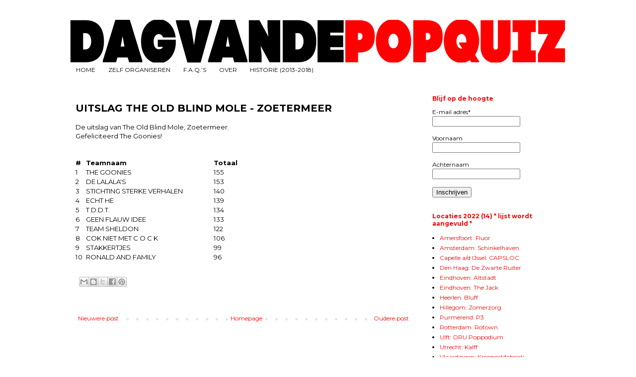

--- FILE ---
content_type: text/html; charset=UTF-8
request_url: https://dagvandepopquiz.blogspot.com/2014/12/uitslag-old-blind-mole-zoetermeer.html
body_size: 16274
content:
<!DOCTYPE html>
<html class='v2' dir='ltr' xmlns='http://www.w3.org/1999/xhtml' xmlns:b='http://www.google.com/2005/gml/b' xmlns:data='http://www.google.com/2005/gml/data' xmlns:expr='http://www.google.com/2005/gml/expr'>
<head>
<link href='https://www.blogger.com/static/v1/widgets/335934321-css_bundle_v2.css' rel='stylesheet' type='text/css'/>
<meta content='width=1100' name='viewport'/>
<meta content='text/html; charset=UTF-8' http-equiv='Content-Type'/>
<meta content='blogger' name='generator'/>
<link href='https://dagvandepopquiz.blogspot.com/favicon.ico' rel='icon' type='image/x-icon'/>
<link href='http://dagvandepopquiz.blogspot.com/2014/12/uitslag-old-blind-mole-zoetermeer.html' rel='canonical'/>
<link rel="alternate" type="application/atom+xml" title="Dag van de Popquiz - Atom" href="https://dagvandepopquiz.blogspot.com/feeds/posts/default" />
<link rel="alternate" type="application/rss+xml" title="Dag van de Popquiz - RSS" href="https://dagvandepopquiz.blogspot.com/feeds/posts/default?alt=rss" />
<link rel="service.post" type="application/atom+xml" title="Dag van de Popquiz - Atom" href="https://www.blogger.com/feeds/2096151805735377318/posts/default" />

<link rel="alternate" type="application/atom+xml" title="Dag van de Popquiz - Atom" href="https://dagvandepopquiz.blogspot.com/feeds/4399580540594148106/comments/default" />
<!--Can't find substitution for tag [blog.ieCssRetrofitLinks]-->
<meta content='http://dagvandepopquiz.blogspot.com/2014/12/uitslag-old-blind-mole-zoetermeer.html' property='og:url'/>
<meta content='UITSLAG THE OLD BLIND MOLE - ZOETERMEER' property='og:title'/>
<meta content='De uitslag van The Old Blind Mole, Zoetermeer.  Gefeliciteerd The Goonies!              #    Teamnaam    Totaal       1    THE GOONIES    15...' property='og:description'/>
<title>Dag van de Popquiz: UITSLAG THE OLD BLIND MOLE - ZOETERMEER</title>
<style type='text/css'>@font-face{font-family:'Montserrat';font-style:normal;font-weight:400;font-display:swap;src:url(//fonts.gstatic.com/s/montserrat/v31/JTUSjIg1_i6t8kCHKm459WRhyyTh89ZNpQ.woff2)format('woff2');unicode-range:U+0460-052F,U+1C80-1C8A,U+20B4,U+2DE0-2DFF,U+A640-A69F,U+FE2E-FE2F;}@font-face{font-family:'Montserrat';font-style:normal;font-weight:400;font-display:swap;src:url(//fonts.gstatic.com/s/montserrat/v31/JTUSjIg1_i6t8kCHKm459W1hyyTh89ZNpQ.woff2)format('woff2');unicode-range:U+0301,U+0400-045F,U+0490-0491,U+04B0-04B1,U+2116;}@font-face{font-family:'Montserrat';font-style:normal;font-weight:400;font-display:swap;src:url(//fonts.gstatic.com/s/montserrat/v31/JTUSjIg1_i6t8kCHKm459WZhyyTh89ZNpQ.woff2)format('woff2');unicode-range:U+0102-0103,U+0110-0111,U+0128-0129,U+0168-0169,U+01A0-01A1,U+01AF-01B0,U+0300-0301,U+0303-0304,U+0308-0309,U+0323,U+0329,U+1EA0-1EF9,U+20AB;}@font-face{font-family:'Montserrat';font-style:normal;font-weight:400;font-display:swap;src:url(//fonts.gstatic.com/s/montserrat/v31/JTUSjIg1_i6t8kCHKm459WdhyyTh89ZNpQ.woff2)format('woff2');unicode-range:U+0100-02BA,U+02BD-02C5,U+02C7-02CC,U+02CE-02D7,U+02DD-02FF,U+0304,U+0308,U+0329,U+1D00-1DBF,U+1E00-1E9F,U+1EF2-1EFF,U+2020,U+20A0-20AB,U+20AD-20C0,U+2113,U+2C60-2C7F,U+A720-A7FF;}@font-face{font-family:'Montserrat';font-style:normal;font-weight:400;font-display:swap;src:url(//fonts.gstatic.com/s/montserrat/v31/JTUSjIg1_i6t8kCHKm459WlhyyTh89Y.woff2)format('woff2');unicode-range:U+0000-00FF,U+0131,U+0152-0153,U+02BB-02BC,U+02C6,U+02DA,U+02DC,U+0304,U+0308,U+0329,U+2000-206F,U+20AC,U+2122,U+2191,U+2193,U+2212,U+2215,U+FEFF,U+FFFD;}@font-face{font-family:'Montserrat';font-style:normal;font-weight:700;font-display:swap;src:url(//fonts.gstatic.com/s/montserrat/v31/JTUSjIg1_i6t8kCHKm459WRhyyTh89ZNpQ.woff2)format('woff2');unicode-range:U+0460-052F,U+1C80-1C8A,U+20B4,U+2DE0-2DFF,U+A640-A69F,U+FE2E-FE2F;}@font-face{font-family:'Montserrat';font-style:normal;font-weight:700;font-display:swap;src:url(//fonts.gstatic.com/s/montserrat/v31/JTUSjIg1_i6t8kCHKm459W1hyyTh89ZNpQ.woff2)format('woff2');unicode-range:U+0301,U+0400-045F,U+0490-0491,U+04B0-04B1,U+2116;}@font-face{font-family:'Montserrat';font-style:normal;font-weight:700;font-display:swap;src:url(//fonts.gstatic.com/s/montserrat/v31/JTUSjIg1_i6t8kCHKm459WZhyyTh89ZNpQ.woff2)format('woff2');unicode-range:U+0102-0103,U+0110-0111,U+0128-0129,U+0168-0169,U+01A0-01A1,U+01AF-01B0,U+0300-0301,U+0303-0304,U+0308-0309,U+0323,U+0329,U+1EA0-1EF9,U+20AB;}@font-face{font-family:'Montserrat';font-style:normal;font-weight:700;font-display:swap;src:url(//fonts.gstatic.com/s/montserrat/v31/JTUSjIg1_i6t8kCHKm459WdhyyTh89ZNpQ.woff2)format('woff2');unicode-range:U+0100-02BA,U+02BD-02C5,U+02C7-02CC,U+02CE-02D7,U+02DD-02FF,U+0304,U+0308,U+0329,U+1D00-1DBF,U+1E00-1E9F,U+1EF2-1EFF,U+2020,U+20A0-20AB,U+20AD-20C0,U+2113,U+2C60-2C7F,U+A720-A7FF;}@font-face{font-family:'Montserrat';font-style:normal;font-weight:700;font-display:swap;src:url(//fonts.gstatic.com/s/montserrat/v31/JTUSjIg1_i6t8kCHKm459WlhyyTh89Y.woff2)format('woff2');unicode-range:U+0000-00FF,U+0131,U+0152-0153,U+02BB-02BC,U+02C6,U+02DA,U+02DC,U+0304,U+0308,U+0329,U+2000-206F,U+20AC,U+2122,U+2191,U+2193,U+2212,U+2215,U+FEFF,U+FFFD;}</style>
<style id='page-skin-1' type='text/css'><!--
.contact-form-widget {
margin-left:auto;
margin-right:auto;
width: 600px;
max-width: 100%;
padding: 0px;
color: #000;
}
.fm_name, .fm_email {
float:left;
padding:5px;
width:48%
}
.fm_message {
padding:5px;
}
.contact-form-name, .contact-form-email {
width: 100%;
max-width: 100%;
margin-bottom: 10px;
height:40px;
padding:10px;
font-size:16px;
}
.contact-form-email-message {
width:100%;
max-width: 100%;
height:100px;
margin-bottom:10px;
padding:10px;
font-size:16px;
}
.contact-form-button-submit {
border-color: #C1C1C1;
background: #E3E3E3;
color: #585858;
width: 20%;
max-width: 20%;
margin-bottom: 10px;
height:30px;
font-size:16px;
}
.contact-form-button-submit:hover{
background: #ffffff;
color: #000000;
border: 1px solid #FAFAFA;
}/*
-----------------------------------------------
Blogger Template Style
Name:     Simple
Designer: Josh Peterson
URL:      www.noaesthetic.com
----------------------------------------------- */
/* Variable definitions
====================
<Variable name="keycolor" description="Main Color" type="color" default="#66bbdd"/>
<Group description="Page Text" selector="body">
<Variable name="body.font" description="Font" type="font"
default="normal normal 12px Arial, Tahoma, Helvetica, FreeSans, sans-serif"/>
<Variable name="body.text.color" description="Text Color" type="color" default="#222222"/>
</Group>
<Group description="Backgrounds" selector=".body-fauxcolumns-outer">
<Variable name="body.background.color" description="Outer Background" type="color" default="#66bbdd"/>
<Variable name="content.background.color" description="Main Background" type="color" default="#ffffff"/>
<Variable name="header.background.color" description="Header Background" type="color" default="transparent"/>
</Group>
<Group description="Links" selector=".main-outer">
<Variable name="link.color" description="Link Color" type="color" default="#2288bb"/>
<Variable name="link.visited.color" description="Visited Color" type="color" default="#888888"/>
<Variable name="link.hover.color" description="Hover Color" type="color" default="#33aaff"/>
</Group>
<Group description="Blog Title" selector=".header h1">
<Variable name="header.font" description="Font" type="font"
default="normal normal 60px Arial, Tahoma, Helvetica, FreeSans, sans-serif"/>
<Variable name="header.text.color" description="Title Color" type="color" default="#3399bb" />
</Group>
<Group description="Blog Description" selector=".header .description">
<Variable name="description.text.color" description="Description Color" type="color"
default="#777777" />
</Group>
<Group description="Tabs Text" selector=".tabs-inner .widget li a">
<Variable name="tabs.font" description="Font" type="font"
default="normal normal 14px Arial, Tahoma, Helvetica, FreeSans, sans-serif"/>
<Variable name="tabs.text.color" description="Text Color" type="color" default="#999999"/>
<Variable name="tabs.selected.text.color" description="Selected Color" type="color" default="#000000"/>
</Group>
<Group description="Tabs Background" selector=".tabs-outer .PageList">
<Variable name="tabs.background.color" description="Background Color" type="color" default="#f5f5f5"/>
<Variable name="tabs.selected.background.color" description="Selected Color" type="color" default="#eeeeee"/>
</Group>
<Group description="Post Title" selector="h3.post-title, .comments h4">
<Variable name="post.title.font" description="Font" type="font"
default="normal normal 22px Arial, Tahoma, Helvetica, FreeSans, sans-serif"/>
</Group>
<Group description="Date Header" selector=".date-header">
<Variable name="date.header.color" description="Text Color" type="color"
default="#000000"/>
<Variable name="date.header.background.color" description="Background Color" type="color"
default="transparent"/>
<Variable name="date.header.font" description="Text Font" type="font"
default="normal bold 11px Arial, Tahoma, Helvetica, FreeSans, sans-serif"/>
<Variable name="date.header.padding" description="Date Header Padding" type="string" default="inherit"/>
<Variable name="date.header.letterspacing" description="Date Header Letter Spacing" type="string" default="inherit"/>
<Variable name="date.header.margin" description="Date Header Margin" type="string" default="inherit"/>
</Group>
<Group description="Post Footer" selector=".post-footer">
<Variable name="post.footer.text.color" description="Text Color" type="color" default="#666666"/>
<Variable name="post.footer.background.color" description="Background Color" type="color"
default="#f9f9f9"/>
<Variable name="post.footer.border.color" description="Shadow Color" type="color" default="#eeeeee"/>
</Group>
<Group description="Gadgets" selector="h2">
<Variable name="widget.title.font" description="Title Font" type="font"
default="normal bold 11px Arial, Tahoma, Helvetica, FreeSans, sans-serif"/>
<Variable name="widget.title.text.color" description="Title Color" type="color" default="#000000"/>
<Variable name="widget.alternate.text.color" description="Alternate Color" type="color" default="#999999"/>
</Group>
<Group description="Images" selector=".main-inner">
<Variable name="image.background.color" description="Background Color" type="color" default="#ffffff"/>
<Variable name="image.border.color" description="Border Color" type="color" default="#eeeeee"/>
<Variable name="image.text.color" description="Caption Text Color" type="color" default="#000000"/>
</Group>
<Group description="Accents" selector=".content-inner">
<Variable name="body.rule.color" description="Separator Line Color" type="color" default="#eeeeee"/>
<Variable name="tabs.border.color" description="Tabs Border Color" type="color" default="transparent"/>
</Group>
<Variable name="body.background" description="Body Background" type="background"
color="#ffffff" default="$(color) none repeat scroll top left"/>
<Variable name="body.background.override" description="Body Background Override" type="string" default=""/>
<Variable name="body.background.gradient.cap" description="Body Gradient Cap" type="url"
default="url(//www.blogblog.com/1kt/simple/gradients_light.png)"/>
<Variable name="body.background.gradient.tile" description="Body Gradient Tile" type="url"
default="url(//www.blogblog.com/1kt/simple/body_gradient_tile_light.png)"/>
<Variable name="content.background.color.selector" description="Content Background Color Selector" type="string" default=".content-inner"/>
<Variable name="content.padding" description="Content Padding" type="length" default="10px" min="0" max="100px"/>
<Variable name="content.padding.horizontal" description="Content Horizontal Padding" type="length" default="10px" min="0" max="100px"/>
<Variable name="content.shadow.spread" description="Content Shadow Spread" type="length" default="40px" min="0" max="100px"/>
<Variable name="content.shadow.spread.webkit" description="Content Shadow Spread (WebKit)" type="length" default="5px" min="0" max="100px"/>
<Variable name="content.shadow.spread.ie" description="Content Shadow Spread (IE)" type="length" default="10px" min="0" max="100px"/>
<Variable name="main.border.width" description="Main Border Width" type="length" default="0" min="0" max="10px"/>
<Variable name="header.background.gradient" description="Header Gradient" type="url" default="none"/>
<Variable name="header.shadow.offset.left" description="Header Shadow Offset Left" type="length" default="-1px" min="-50px" max="50px"/>
<Variable name="header.shadow.offset.top" description="Header Shadow Offset Top" type="length" default="-1px" min="-50px" max="50px"/>
<Variable name="header.shadow.spread" description="Header Shadow Spread" type="length" default="1px" min="0" max="100px"/>
<Variable name="header.padding" description="Header Padding" type="length" default="30px" min="0" max="100px"/>
<Variable name="header.border.size" description="Header Border Size" type="length" default="1px" min="0" max="10px"/>
<Variable name="header.bottom.border.size" description="Header Bottom Border Size" type="length" default="1px" min="0" max="10px"/>
<Variable name="header.border.horizontalsize" description="Header Horizontal Border Size" type="length" default="0" min="0" max="10px"/>
<Variable name="description.text.size" description="Description Text Size" type="string" default="140%"/>
<Variable name="tabs.margin.top" description="Tabs Margin Top" type="length" default="0" min="0" max="100px"/>
<Variable name="tabs.margin.side" description="Tabs Side Margin" type="length" default="30px" min="0" max="100px"/>
<Variable name="tabs.background.gradient" description="Tabs Background Gradient" type="url"
default="url(//www.blogblog.com/1kt/simple/gradients_light.png)"/>
<Variable name="tabs.border.width" description="Tabs Border Width" type="length" default="1px" min="0" max="10px"/>
<Variable name="tabs.bevel.border.width" description="Tabs Bevel Border Width" type="length" default="1px" min="0" max="10px"/>
<Variable name="post.margin.bottom" description="Post Bottom Margin" type="length" default="25px" min="0" max="100px"/>
<Variable name="image.border.small.size" description="Image Border Small Size" type="length" default="2px" min="0" max="10px"/>
<Variable name="image.border.large.size" description="Image Border Large Size" type="length" default="5px" min="0" max="10px"/>
<Variable name="page.width.selector" description="Page Width Selector" type="string" default=".region-inner"/>
<Variable name="page.width" description="Page Width" type="string" default="auto"/>
<Variable name="main.section.margin" description="Main Section Margin" type="length" default="15px" min="0" max="100px"/>
<Variable name="main.padding" description="Main Padding" type="length" default="15px" min="0" max="100px"/>
<Variable name="main.padding.top" description="Main Padding Top" type="length" default="30px" min="0" max="100px"/>
<Variable name="main.padding.bottom" description="Main Padding Bottom" type="length" default="30px" min="0" max="100px"/>
<Variable name="paging.background"
color="#ffffff"
description="Background of blog paging area" type="background"
default="transparent none no-repeat scroll top center"/>
<Variable name="footer.bevel" description="Bevel border length of footer" type="length" default="0" min="0" max="10px"/>
<Variable name="mobile.background.overlay" description="Mobile Background Overlay" type="string"
default="transparent none repeat scroll top left"/>
<Variable name="mobile.background.size" description="Mobile Background Size" type="string" default="auto"/>
<Variable name="mobile.button.color" description="Mobile Button Color" type="color" default="#ffffff" />
<Variable name="startSide" description="Side where text starts in blog language" type="automatic" default="left"/>
<Variable name="endSide" description="Side where text ends in blog language" type="automatic" default="right"/>
*/
/* Content
----------------------------------------------- */
body {
font: normal normal 12px Montserrat;
color: #000000;
background: #ffffff none repeat scroll top left;
padding: 0 0 0 0;
}
html body .region-inner {
min-width: 0;
max-width: 100%;
width: auto;
}
h2 {
font-size: 22px;
}
a:link {
text-decoration:none;
color: #ff0000;
}
a:visited {
text-decoration:none;
color: #ff0000;
}
a:hover {
text-decoration:underline;
color: #ff0000;
}
.body-fauxcolumn-outer .fauxcolumn-inner {
background: transparent none repeat scroll top left;
_background-image: none;
}
.body-fauxcolumn-outer .cap-top {
position: absolute;
z-index: 1;
height: 400px;
width: 100%;
background: #ffffff none repeat scroll top left;
}
.body-fauxcolumn-outer .cap-top .cap-left {
width: 100%;
background: transparent none repeat-x scroll top left;
_background-image: none;
}
.content-outer {
-moz-box-shadow: 0 0 0 rgba(0, 0, 0, .15);
-webkit-box-shadow: 0 0 0 rgba(0, 0, 0, .15);
-goog-ms-box-shadow: 0 0 0 #333333;
box-shadow: 0 0 0 rgba(0, 0, 0, .15);
margin-bottom: 1px;
}
.content-inner {
padding: 10px 40px;
}
.content-inner {
background-color: #ffffff;
}
/* Header
----------------------------------------------- */
.header-outer {
background: transparent none repeat-x scroll 0 -400px;
_background-image: none;
}
.Header h1 {
font: normal normal 40px 'Trebuchet MS',Trebuchet,Verdana,sans-serif;
color: #000000;
text-shadow: 0 0 0 rgba(0, 0, 0, .2);
}
.Header h1 a {
color: #000000;
}
.Header .description {
font-size: 18px;
color: #000000;
}
.header-inner .Header .titlewrapper {
padding: 22px 0;
}
.header-inner .Header .descriptionwrapper {
padding: 0 0;
}
/* Tabs
----------------------------------------------- */
.tabs-inner .section:first-child {
border-top: 0 solid transparent;
}
.tabs-inner .section:first-child ul {
margin-top: -1px;
border-top: 1px solid transparent;
border-left: 1px solid transparent;
border-right: 1px solid transparent;
}
.tabs-inner .widget ul {
background: transparent none repeat-x scroll 0 -800px;
_background-image: none;
border-bottom: 1px solid transparent;
margin-top: 0;
margin-left: -30px;
margin-right: -30px;
}
.tabs-inner .widget li a {
display: inline-block;
padding: .6em 1em;
font: normal normal 12px Montserrat;
color: #000000;
border-left: 1px solid #ffffff;
border-right: 1px solid transparent;
}
.tabs-inner .widget li:first-child a {
border-left: none;
}
.tabs-inner .widget li.selected a, .tabs-inner .widget li a:hover {
color: #ff0000;
background-color: transparent;
text-decoration: none;
}
/* Columns
----------------------------------------------- */
.main-outer {
border-top: 0 solid transparent;
}
.fauxcolumn-left-outer .fauxcolumn-inner {
border-right: 1px solid transparent;
}
.fauxcolumn-right-outer .fauxcolumn-inner {
border-left: 1px solid transparent;
}
/* Headings
----------------------------------------------- */
div.widget > h2,
div.widget h2.title {
margin: 0 0 1em 0;
font: normal bold 12px Montserrat;
color: #ff0000;
}
/* Widgets
----------------------------------------------- */
.widget .zippy {
color: transparent;
text-shadow: 2px 2px 1px rgba(0, 0, 0, .1);
}
.widget .popular-posts ul {
list-style: none;
}
/* Posts
----------------------------------------------- */
h2.date-header {
font: normal bold 11px Arial, Tahoma, Helvetica, FreeSans, sans-serif;
}
.date-header span {
background-color: #bbbbbb;
color: #ffffff;
padding: 0.4em;
letter-spacing: 3px;
margin: inherit;
}
.main-inner {
padding-top: 35px;
padding-bottom: 65px;
}
.main-inner .column-center-inner {
padding: 0 0;
}
.main-inner .column-center-inner .section {
margin: 0 1em;
}
.post {
margin: 0 0 45px 0;
}
h3.post-title, .comments h4 {
font: normal bold 20px Montserrat;
margin: .75em 0 0;
}
.post-body {
font-size: 110%;
line-height: 1.4;
position: relative;
}
.post-body img, .post-body .tr-caption-container, .Profile img, .Image img,
.BlogList .item-thumbnail img {
padding: 2px;
background: transparent;
border: 1px solid transparent;
-moz-box-shadow: 1px 1px 5px rgba(0, 0, 0, .1);
-webkit-box-shadow: 1px 1px 5px rgba(0, 0, 0, .1);
box-shadow: 1px 1px 5px rgba(0, 0, 0, .1);
}
.post-body img, .post-body .tr-caption-container {
padding: 5px;
}
.post-body .tr-caption-container {
color: #000000;
}
.post-body .tr-caption-container img {
padding: 0;
background: transparent;
border: none;
-moz-box-shadow: 0 0 0 rgba(0, 0, 0, .1);
-webkit-box-shadow: 0 0 0 rgba(0, 0, 0, .1);
box-shadow: 0 0 0 rgba(0, 0, 0, .1);
}
.post-header {
margin: 0 0 1.5em;
line-height: 1.6;
font-size: 90%;
}
.post-footer {
margin: 20px -2px 0;
padding: 5px 10px;
color: transparent;
background-color: transparent;
border-bottom: 1px solid transparent;
line-height: 1.6;
font-size: 90%;
}
#comments .comment-author {
padding-top: 1.5em;
border-top: 1px solid transparent;
background-position: 0 1.5em;
}
#comments .comment-author:first-child {
padding-top: 0;
border-top: none;
}
.avatar-image-container {
margin: .2em 0 0;
}
#comments .avatar-image-container img {
border: 1px solid transparent;
}
/* Comments
----------------------------------------------- */
.comments .comments-content .icon.blog-author {
background-repeat: no-repeat;
background-image: url([data-uri]);
}
.comments .comments-content .loadmore a {
border-top: 1px solid transparent;
border-bottom: 1px solid transparent;
}
.comments .comment-thread.inline-thread {
background-color: transparent;
}
.comments .continue {
border-top: 2px solid transparent;
}
/* Accents
---------------------------------------------- */
.section-columns td.columns-cell {
border-left: 1px solid transparent;
}
.blog-pager {
background: transparent url(//www.blogblog.com/1kt/simple/paging_dot.png) repeat-x scroll top center;
}
.blog-pager-older-link, .home-link,
.blog-pager-newer-link {
background-color: #ffffff;
padding: 5px;
}
.footer-outer {
border-top: 1px dashed #bbbbbb;
}
/* Mobile
----------------------------------------------- */
body.mobile  {
background-size: auto;
}
.mobile .body-fauxcolumn-outer {
background: transparent none repeat scroll top left;
}
.mobile .body-fauxcolumn-outer .cap-top {
background-size: 100% auto;
}
.mobile .content-outer {
-webkit-box-shadow: 0 0 3px rgba(0, 0, 0, .15);
box-shadow: 0 0 3px rgba(0, 0, 0, .15);
}
body.mobile .AdSense {
margin: 0 -0;
}
.mobile .tabs-inner .widget ul {
margin-left: 0;
margin-right: 0;
}
.mobile .post {
margin: 0;
}
.mobile .main-inner .column-center-inner .section {
margin: 0;
}
.mobile .date-header span {
padding: 0.1em 10px;
margin: 0 -10px;
}
.mobile h3.post-title {
margin: 0;
}
.mobile .blog-pager {
background: transparent none no-repeat scroll top center;
}
.mobile .footer-outer {
border-top: none;
}
.mobile .main-inner, .mobile .footer-inner {
background-color: #ffffff;
}
.mobile-index-contents {
color: #000000;
}
.mobile-link-button {
background-color: #ff0000;
}
.mobile-link-button a:link, .mobile-link-button a:visited {
color: #ffffff;
}
.mobile .tabs-inner .section:first-child {
border-top: none;
}
.mobile .tabs-inner .PageList .widget-content {
background-color: transparent;
color: #ff0000;
border-top: 1px solid transparent;
border-bottom: 1px solid transparent;
}
.mobile .tabs-inner .PageList .widget-content .pagelist-arrow {
border-left: 1px solid transparent;
}

--></style>
<style id='template-skin-1' type='text/css'><!--
body {
min-width: 1080px;
}
.content-outer, .content-fauxcolumn-outer, .region-inner {
min-width: 1080px;
max-width: 1080px;
_width: 1080px;
}
.main-inner .columns {
padding-left: 0px;
padding-right: 300px;
}
.main-inner .fauxcolumn-center-outer {
left: 0px;
right: 300px;
/* IE6 does not respect left and right together */
_width: expression(this.parentNode.offsetWidth -
parseInt("0px") -
parseInt("300px") + 'px');
}
.main-inner .fauxcolumn-left-outer {
width: 0px;
}
.main-inner .fauxcolumn-right-outer {
width: 300px;
}
.main-inner .column-left-outer {
width: 0px;
right: 100%;
margin-left: -0px;
}
.main-inner .column-right-outer {
width: 300px;
margin-right: -300px;
}
#layout {
min-width: 0;
}
#layout .content-outer {
min-width: 0;
width: 800px;
}
#layout .region-inner {
min-width: 0;
width: auto;
}
--></style>
<link href='https://www.blogger.com/dyn-css/authorization.css?targetBlogID=2096151805735377318&amp;zx=249677c5-4af5-43f8-8690-dce82c9a6078' media='none' onload='if(media!=&#39;all&#39;)media=&#39;all&#39;' rel='stylesheet'/><noscript><link href='https://www.blogger.com/dyn-css/authorization.css?targetBlogID=2096151805735377318&amp;zx=249677c5-4af5-43f8-8690-dce82c9a6078' rel='stylesheet'/></noscript>
<meta name='google-adsense-platform-account' content='ca-host-pub-1556223355139109'/>
<meta name='google-adsense-platform-domain' content='blogspot.com'/>

</head>
<body class='loading'>
<div class='navbar no-items section' id='navbar' name='Navbar'>
</div>
<div class='body-fauxcolumns'>
<div class='fauxcolumn-outer body-fauxcolumn-outer'>
<div class='cap-top'>
<div class='cap-left'></div>
<div class='cap-right'></div>
</div>
<div class='fauxborder-left'>
<div class='fauxborder-right'></div>
<div class='fauxcolumn-inner'>
</div>
</div>
<div class='cap-bottom'>
<div class='cap-left'></div>
<div class='cap-right'></div>
</div>
</div>
</div>
<div class='content'>
<div class='content-fauxcolumns'>
<div class='fauxcolumn-outer content-fauxcolumn-outer'>
<div class='cap-top'>
<div class='cap-left'></div>
<div class='cap-right'></div>
</div>
<div class='fauxborder-left'>
<div class='fauxborder-right'></div>
<div class='fauxcolumn-inner'>
</div>
</div>
<div class='cap-bottom'>
<div class='cap-left'></div>
<div class='cap-right'></div>
</div>
</div>
</div>
<div class='content-outer'>
<div class='content-cap-top cap-top'>
<div class='cap-left'></div>
<div class='cap-right'></div>
</div>
<div class='fauxborder-left content-fauxborder-left'>
<div class='fauxborder-right content-fauxborder-right'></div>
<div class='content-inner'>
<header>
<div class='header-outer'>
<div class='header-cap-top cap-top'>
<div class='cap-left'></div>
<div class='cap-right'></div>
</div>
<div class='fauxborder-left header-fauxborder-left'>
<div class='fauxborder-right header-fauxborder-right'></div>
<div class='region-inner header-inner'>
<div class='header section' id='header' name='Koptekst'><div class='widget Header' data-version='1' id='Header1'>
<div id='header-inner'>
<a href='https://dagvandepopquiz.blogspot.com/' style='display: block'>
<img alt='Dag van de Popquiz' height='86px; ' id='Header1_headerimg' src='https://blogger.googleusercontent.com/img/b/R29vZ2xl/AVvXsEh0EK3-FGKwlLMUAmyJbyzMSWgD_h1roFkFkw4U5SUL_MIxtQ3uFQwopO_IpG5gFxXhoBh7qnaqhl8XIigj9KfNc-epfqKfg_8yT4k9dyzxp1ENVjdq7slgc8KXMj1cUaj_yud38nEYRf_a/s1000/Logo-DvdP.png' style='display: block' width='1000px; '/>
</a>
</div>
</div></div>
</div>
</div>
<div class='header-cap-bottom cap-bottom'>
<div class='cap-left'></div>
<div class='cap-right'></div>
</div>
</div>
</header>
<div class='tabs-outer'>
<div class='tabs-cap-top cap-top'>
<div class='cap-left'></div>
<div class='cap-right'></div>
</div>
<div class='fauxborder-left tabs-fauxborder-left'>
<div class='fauxborder-right tabs-fauxborder-right'></div>
<div class='region-inner tabs-inner'>
<div class='tabs section' id='crosscol' name='Alle kolommen'><div class='widget PageList' data-version='1' id='PageList1'>
<h2>Pagina's</h2>
<div class='widget-content'>
<ul>
<li>
<a href='https://dagvandepopquiz.blogspot.com/'>HOME</a>
</li>
<li>
<a href='https://dagvandepopquiz.blogspot.com/p/organiseren.html'>ZELF ORGANISEREN</a>
</li>
<li>
<a href='https://dagvandepopquiz.blogspot.com/p/faqs.html'>F.A.Q.&#8217;S</a>
</li>
<li>
<a href='https://dagvandepopquiz.blogspot.com/p/over.html'>OVER</a>
</li>
<li>
<a href='https://dagvandepopquiz.blogspot.com/p/historie-2013-2014.html'>HISTORIE (2013-2018)</a>
</li>
</ul>
<div class='clear'></div>
</div>
</div></div>
<div class='tabs no-items section' id='crosscol-overflow' name='Cross-Column 2'></div>
</div>
</div>
<div class='tabs-cap-bottom cap-bottom'>
<div class='cap-left'></div>
<div class='cap-right'></div>
</div>
</div>
<div class='main-outer'>
<div class='main-cap-top cap-top'>
<div class='cap-left'></div>
<div class='cap-right'></div>
</div>
<div class='fauxborder-left main-fauxborder-left'>
<div class='fauxborder-right main-fauxborder-right'></div>
<div class='region-inner main-inner'>
<div class='columns fauxcolumns'>
<div class='fauxcolumn-outer fauxcolumn-center-outer'>
<div class='cap-top'>
<div class='cap-left'></div>
<div class='cap-right'></div>
</div>
<div class='fauxborder-left'>
<div class='fauxborder-right'></div>
<div class='fauxcolumn-inner'>
</div>
</div>
<div class='cap-bottom'>
<div class='cap-left'></div>
<div class='cap-right'></div>
</div>
</div>
<div class='fauxcolumn-outer fauxcolumn-left-outer'>
<div class='cap-top'>
<div class='cap-left'></div>
<div class='cap-right'></div>
</div>
<div class='fauxborder-left'>
<div class='fauxborder-right'></div>
<div class='fauxcolumn-inner'>
</div>
</div>
<div class='cap-bottom'>
<div class='cap-left'></div>
<div class='cap-right'></div>
</div>
</div>
<div class='fauxcolumn-outer fauxcolumn-right-outer'>
<div class='cap-top'>
<div class='cap-left'></div>
<div class='cap-right'></div>
</div>
<div class='fauxborder-left'>
<div class='fauxborder-right'></div>
<div class='fauxcolumn-inner'>
</div>
</div>
<div class='cap-bottom'>
<div class='cap-left'></div>
<div class='cap-right'></div>
</div>
</div>
<!-- corrects IE6 width calculation -->
<div class='columns-inner'>
<div class='column-center-outer'>
<div class='column-center-inner'>
<div class='main section' id='main' name='Algemeen'><div class='widget Blog' data-version='1' id='Blog1'>
<div class='blog-posts hfeed'>

          <div class="date-outer">
        

          <div class="date-posts">
        
<div class='post-outer'>
<div class='post hentry' itemprop='blogPost' itemscope='itemscope' itemtype='http://schema.org/BlogPosting'>
<meta content='2096151805735377318' itemprop='blogId'/>
<meta content='4399580540594148106' itemprop='postId'/>
<a name='4399580540594148106'></a>
<h3 class='post-title entry-title' itemprop='name'>
UITSLAG THE OLD BLIND MOLE - ZOETERMEER
</h3>
<div class='post-header'>
<div class='post-header-line-1'></div>
</div>
<div class='post-body entry-content' id='post-body-4399580540594148106' itemprop='description articleBody'>
De uitslag van The Old Blind Mole, Zoetermeer.<br />
Gefeliciteerd The Goonies!<br />
<br />
<br />
<table border="0" cellpadding="0" cellspacing="0" style="width: 344px;"><colgroup><col style="mso-width-alt: 768; mso-width-source: userset; width: 16pt;" width="22"></col>
 <col style="mso-width-alt: 9159; mso-width-source: userset; width: 193pt;" width="258"></col>
 <col style="width: 48pt;" width="64"></col>
 </colgroup><tbody>
<tr height="19" style="height: 14.4pt;">
  <td class="xl65" height="19" style="height: 14.4pt; width: 16pt;" width="22"><b>#</b></td>
  <td class="xl66" style="width: 193pt;" width="258"><b>Teamnaam</b></td>
  <td class="xl66" style="width: 48pt;" width="64"><b>Totaal</b></td>
 </tr>
<tr height="19" style="height: 14.4pt;">
  <td class="xl63" height="19" style="height: 14.4pt;">1</td>
  <td class="xl64">THE GOONIES</td>
  <td class="xl64">155</td>
 </tr>
<tr height="19" style="height: 14.4pt;">
  <td class="xl63" height="19" style="height: 14.4pt;">2</td>
  <td class="xl64">DE LALALA'S</td>
  <td class="xl64">153</td>
 </tr>
<tr height="19" style="height: 14.4pt;">
  <td class="xl63" height="19" style="height: 14.4pt;">3</td>
  <td class="xl64">STICHTING STERKE VERHALEN</td>
  <td class="xl64">140</td>
 </tr>
<tr height="19" style="height: 14.4pt;">
  <td class="xl63" height="19" style="height: 14.4pt;">4</td>
  <td class="xl64">ECHT HE</td>
  <td class="xl64">139</td>
 </tr>
<tr height="19" style="height: 14.4pt;">
  <td class="xl63" height="19" style="height: 14.4pt;">5</td>
  <td class="xl64">T.D.D.T.</td>
  <td class="xl64">134</td>
 </tr>
<tr height="19" style="height: 14.4pt;">
  <td class="xl63" height="19" style="height: 14.4pt;">6</td>
  <td class="xl64">GEEN FLAUW IDEE</td>
  <td class="xl64">133</td>
 </tr>
<tr height="19" style="height: 14.4pt;">
  <td class="xl63" height="19" style="height: 14.4pt;">7</td>
  <td class="xl64">TEAM SHELDON</td>
  <td class="xl64">122</td>
 </tr>
<tr height="19" style="height: 14.4pt;">
  <td class="xl63" height="19" style="height: 14.4pt;">8</td>
  <td class="xl64">COK NIET MET C O C K</td>
  <td class="xl64">106</td>
 </tr>
<tr height="19" style="height: 14.4pt;">
  <td class="xl63" height="19" style="height: 14.4pt;">9</td>
  <td class="xl64">STAKKERTJES</td>
  <td class="xl64">99</td>
 </tr>
<tr height="19" style="height: 14.4pt;">
  <td class="xl63" height="19" style="height: 14.4pt;">10</td>
  <td class="xl64">RONALD AND FAMILY</td>
  <td class="xl64">96</td>
 </tr>
</tbody></table>
<div style='clear: both;'></div>
</div>
<div class='post-footer'>
<div class='post-footer-line post-footer-line-1'><div class='post-share-buttons goog-inline-block'>
<a class='goog-inline-block share-button sb-email' href='https://www.blogger.com/share-post.g?blogID=2096151805735377318&postID=4399580540594148106&target=email' target='_blank' title='Dit e-mailen
'><span class='share-button-link-text'>Dit e-mailen
</span></a><a class='goog-inline-block share-button sb-blog' href='https://www.blogger.com/share-post.g?blogID=2096151805735377318&postID=4399580540594148106&target=blog' onclick='window.open(this.href, "_blank", "height=270,width=475"); return false;' target='_blank' title='Dit bloggen!'><span class='share-button-link-text'>Dit bloggen!</span></a><a class='goog-inline-block share-button sb-twitter' href='https://www.blogger.com/share-post.g?blogID=2096151805735377318&postID=4399580540594148106&target=twitter' target='_blank' title='Delen via X'><span class='share-button-link-text'>Delen via X</span></a><a class='goog-inline-block share-button sb-facebook' href='https://www.blogger.com/share-post.g?blogID=2096151805735377318&postID=4399580540594148106&target=facebook' onclick='window.open(this.href, "_blank", "height=430,width=640"); return false;' target='_blank' title='Delen op Facebook'><span class='share-button-link-text'>Delen op Facebook</span></a><a class='goog-inline-block share-button sb-pinterest' href='https://www.blogger.com/share-post.g?blogID=2096151805735377318&postID=4399580540594148106&target=pinterest' target='_blank' title='Delen op Pinterest'><span class='share-button-link-text'>Delen op Pinterest</span></a>
</div>
<span class='post-icons'>
<span class='item-control blog-admin pid-2060621789'>
<a href='https://www.blogger.com/post-edit.g?blogID=2096151805735377318&postID=4399580540594148106&from=pencil' title='Post bewerken'>
<img alt='' class='icon-action' height='18' src='https://resources.blogblog.com/img/icon18_edit_allbkg.gif' width='18'/>
</a>
</span>
</span>
</div>
<div class='post-footer-line post-footer-line-2'></div>
<div class='post-footer-line post-footer-line-3'></div>
</div>
</div>
<div class='comments' id='comments'>
<a name='comments'></a>
</div>
</div>

        </div></div>
      
</div>
<div class='blog-pager' id='blog-pager'>
<span id='blog-pager-newer-link'>
<a class='blog-pager-newer-link' href='https://dagvandepopquiz.blogspot.com/2014/12/uitslag-cafe-landzicht-zoeterwoude.html' id='Blog1_blog-pager-newer-link' title='Nieuwere post'>Nieuwere post</a>
</span>
<span id='blog-pager-older-link'>
<a class='blog-pager-older-link' href='https://dagvandepopquiz.blogspot.com/2014/12/uitslag-melkweg-amsterdam.html' id='Blog1_blog-pager-older-link' title='Oudere post'>Oudere post</a>
</span>
<a class='home-link' href='https://dagvandepopquiz.blogspot.com/'>Homepage</a>
</div>
<div class='clear'></div>
<div class='post-feeds'>
</div>
</div></div>
</div>
</div>
<div class='column-left-outer'>
<div class='column-left-inner'>
<aside>
</aside>
</div>
</div>
<div class='column-right-outer'>
<div class='column-right-inner'>
<aside>
<div class='sidebar section' id='sidebar-right-1'><div class='widget HTML' data-version='1' id='HTML1'>
<h2 class='title'>Blijf op de hoogte</h2>
<div class='widget-content'>
<div id="mc_embed_signup"><label for="mce-EMAIL">E-mail adres*</label><br /><label for="mce-EMAIL"></label><form action="https://rocknrollhighschool.us13.list-manage.com/subscribe/post?u=34ce7a5a48506858626548f1e&amp;id=4eea4dcfab" class="validate" id="mc-embedded-subscribe-form" method="post" name="mc-embedded-subscribe-form" novalidate="" target="_blank"><div id="mc_embed_signup_scroll"><div class="mc-field-group">	<input class="required email" id="mce-EMAIL" name="EMAIL" type="email" value="" /><br /></div><br /><div class="mc-field-group">	<label for="mce-FNAME">Voornaam </label><br />	<input class="" id="mce-FNAME" name="FNAME" type="text" value="" /><br /></div><br /><div class="mc-field-group">	<label for="mce-LNAME">Achternaam</label><br />	<input class="" id="mce-LNAME" name="LNAME" type="text" value="" /><br /></div><br />    <div aria-hidden="true" style="left: -5000px; position: absolute;"><input name="b_34ce7a5a48506858626548f1e_4eea4dcfab" tabindex="-1" type="text" value="" /></div>    <div class="clear"><input class="button" id="mc-embedded-subscribe" name="subscribe" type="submit" value="Inschrijven" /></div></div></form></div>
</div>
<div class='clear'></div>
</div><div class='widget LinkList' data-version='1' id='LinkList9'>
<h2>Locaties 2022 (14) * lijst wordt aangevuld *</h2>
<div class='widget-content'>
<ul>
<li><a href='https://fluor033.nl/'>Amersfoort: Fluor</a></li>
<li><a href='https://www.cafeschinkelhaven.nl'>Amsterdam: Schinkelhaven</a></li>
<li><a href='https://www.capsloc.nl'>Capelle a/d IJssel: CAPSLOC</a></li>
<li><a href='https://zwarteruiter.nl/'>Den Haag: De Zwarte Ruiter</a></li>
<li><a href='https://www.altstadt.nl'>Eindhoven: Altstadt</a></li>
<li><a href='https://www.cafethejack.nl'>Eindhoven: The Jack</a></li>
<li><a href='https://www.facebook.com/CafeBluff/'>Heerlen: Bluff</a></li>
<li><a href='https://www.zomerzorg.nl'>Hillegom: Zomerzorg</a></li>
<li><a href='https://www.p3purmerend.nl/'>Purmerend: P3</a></li>
<li><a href='https://www.rotown.nl'>Rotterdam: Rotown</a></li>
<li><a href='https://www.dru-industriepark.nl/'>Ulft: DRU Poppodium</a></li>
<li><a href='https://www.cafekalff.nl'>Utrecht: Kalff</a></li>
<li><a href='https://www.kroepoekfabriek.nl'>Vlaardingen: Kroepoekfabriek</a></li>
<li><a href='https://thejollycat.nl/'>Winsum: The Jolly Cat</a></li>
</ul>
<div class='clear'></div>
</div>
</div><div class='widget LinkList' data-version='1' id='LinkList8'>
<h2>Locaties 2019 (49)</h2>
<div class='widget-content'>
<ul>
<li><a href='https://www.eetcafedewitte.nl/bar-de-promenade'>'s-Gravenzande: De Promenade</a></li>
<li><a href='http://www.gunnerys.nl/'>Alkmaar: Gunnery's</a></li>
<li><a href='https://fluor033.nl'>Amersfoort: FLUOR</a></li>
<li><a href='http://www.cafeschinkelhaven.nl'>Amsterdam: Schinkelhaven</a></li>
<li><a href='https://www.cafedeverfrissing.nl'>Baarn: De Verfrissing</a></li>
<li><a href='http://cafebarhetzwaantje.com/'>Beilen: Het Zwaantje</a></li>
<li><a href='http://www.podium10.nl'>Bladel: Podium10</a></li>
<li><a href='http://grandcafedehoek-boskoop.nl'>Boskoop: De Hoek</a></li>
<li><a href='http://www.cafedebruinepij.nl'>Breda: De Bruine Pij</a></li>
<li><a href='http://www.capsloc.nl'>Capelle a/d IJssel: CAPSLOC</a></li>
<li><a href='https://www.facebook.com/dockcuracao/'>Curaçao: Dock bar & Kitchen</a></li>
<li><a href='http://www.eetcafedeburgemeester.nl'>Delden: De Burgemeester</a></li>
<li><a href='https://www.thornbridge.nl/'>Den Bosch: Thornbridge</a></li>
<li><a href='www.gmdh.nl/zwarte-ruiter'>Den Haag: Zwarte Ruiter</a></li>
<li><a href='http://www.blenddoetinchem.nl'>Doetinchem: Blend</a></li>
<li><a href='http://www.atthemovies.nl'>Eindhoven: At The Movies</a></li>
<li><a href='https://www.thebakeshop.nl'>Emmen: The Bake Shop</a></li>
<li><a href='https://www.makellysmuziekcafe.eu'>Frieschepalen: Ma Kelly's</a></li>
<li><a href='https://tbeest.nl/'>Goes: 't Beest</a></li>
<li><a href='www.so-what.nl'>Gouda: So What!</a></li>
<li><a href='http://www.deflapcan.nl'>Haarlem: Flapcan</a></li>
<li><a href='https://www.facebook.com/CafeBluff/'>Heerlen: Bluff</a></li>
<li><a href='https://www.zomerzorg.nl'>Hillegom: Zomerzorg</a></li>
<li><a href='http://www.huisverloren.nl/'>Hoorn: Het Huis Verloren</a></li>
<li><a href='http://www.depolderpub.nl/'>Lage Zwaluwe: De Polderpub</a></li>
<li><a href='http://www.cafetunneke.nl/'>Melderslo: 't Tunneke</a></li>
<li><a href='https://www.no100etenendrinken.nl'>Nigtevegt: No. 100</a></li>
<li><a href='https://www.cafedemug.nl/'>Nijmegen: De Mug</a></li>
<li><a href='http://www.cafedepub.nl'>Oosterhout: De Pub</a></li>
<li><a href='https://www.p3purmerend.nl'>Purmerend: P3</a></li>
<li><a href='http://www.baroeg.nl'>Rotterdam: Baroeg</a></li>
<li><a href='http://www.rotown.nl'>Rotterdam: Rotown (UITVERKOCHT)</a></li>
<li><a href='https://biertapperij.nl/?page_id=2'>Schiedam: Het Weeshuis</a></li>
<li><a href='https://www.desevewaeg.nl/'>Sevenum: De Sevewaeg</a></li>
<li><a href='https://www.poppodium-volt.nl/'>Sittard: Volt</a></li>
<li><a href='http://www.peterenleni.nl/'>Steendam: Peter & Leni</a></li>
<li><a href='http://www.deboekanier.com'>Steenwijk: De Boekanier</a></li>
<li><a href='https://www.cafedriewegen.nl'>Terneuzen: Driewegen</a></li>
<li><a href='https://www.drucultuurfabriek.nl'>Ulft: DRU Cultuurfabriek</a></li>
<li><a href='http://www.vereinshoes.nl/'>Vaals: Vereinshoes</a></li>
<li><a href='http://www.kroepoekfabriek.nl'>Vlaardingen: Kroepoekfabriek</a></li>
<li><a href='https://www.pxvolendam.nl'>Volendam: PX</a></li>
<li><a href='https://www.vreemdestreken.nl/'>Wageningen: Vreemde Streken</a></li>
<li><a href='http://www.meneersmitwijchen.nl'>Wijchen: Meneer Smit</a></li>
<li><a href='https://www.timboektoe.org/'>Wijk aan Zee: Timboektoe</a></li>
<li><a href='https://www.facebook.com/cafethejollycat/'>Winsum: The Jolly Cat</a></li>
<li><a href='https://www.boogiewoogie.nl'>Winterswijk: Boogie Woogie</a></li>
<li><a href='http://www.itdielshus.nl'>Wommels: It Dielshûs</a></li>
<li><a href='https://www.facebook.com/t-Wapen-Van-Wormer-195840193781902/'>Wormer: Wapen van Wormer</a></li>
</ul>
<div class='clear'></div>
</div>
</div><div class='widget Image' data-version='1' id='Image1'>
<h2>Historie (2013 - 2018)</h2>
<div class='widget-content'>
<a href='https://dagvandepopquiz.blogspot.com/p/organiseren.html'>
<img alt='Historie (2013 - 2018)' height='240' id='Image1_img' src='https://blogger.googleusercontent.com/img/b/R29vZ2xl/AVvXsEhsaKwqRl6IcZtj0VguCIAw3t9y6ffDf3ZLWr9ctKcdwZXnOZLewNmZlMs5OPah2eyYxE2opR3vuSMdnAXHli3V_uZGoDjNnbCdjpd21Z-QCUzz4IHHAC6X1kr9HS0Yi3Nt_lcJ7_qYAL2Z/s240/DVDP13-18+Kaart+Nederland.jpg' width='184'/>
</a>
<br/>
</div>
<div class='clear'></div>
</div><div class='widget LinkList' data-version='1' id='LinkList7'>
<h2>Locaties 2018 (66)</h2>
<div class='widget-content'>
<ul>
<li><a href='https://www.eetcafedewitte.nl/bar-de-promenade'>'s-Gravenzande: Bar de Promenade</a></li>
<li><a href='http://www.gunnerys.nl/'>Alkmaar: Gunnery's</a></li>
<li><a href='http://cafeop2.nl/'>Almere: Café op 2 (UITVERKOCHT)</a></li>
<li><a href='http://www.fluor033.nl'>Amersfoort: FLUOR (UITVERKOCHT)</a></li>
<li><a href='http://www.cafeschinkelhaven.nl/'>Amsterdam: Schinkelhaven</a></li>
<li><a href='http://www.degekroondeleeuw.nl/'>Arum: Herberg de Gekroonde Leeuw</a></li>
<li><a href='http://www.cafedeverfrissing.nl/'>Baarn: De Verfrissing</a></li>
<li><a href='http://cafebarhetzwaantje.com'>Beilen: Het Zwaantje</a></li>
<li><a href='http://www.podium10.nl'>Bladel: Podium 10</a></li>
<li><a href='http://www.grandcafedehoek-boskoop.nl'>Boskoop: De Hoek (UITVERKOCHT)</a></li>
<li><a href='http://www.cafedebruinepij.nl'>Breda: De Bruine Pij</a></li>
<li><a href='http://www.capsloc.nl'>Capelle a/d IJssel: CAPSLOC</a></li>
<li><a href='https://www.facebook.com/dockcuracao/'>Curaçao: Dock Bar & Kitchen</a></li>
<li><a href='https://www.eetcafedeburgemeester.nl/'>Delden: De Burgemeester</a></li>
<li><a href='https://www.thornbridge.nl/'>Den Bosch: Thornbridge</a></li>
<li><a href='http://www.gmdh.nl/zwarteruiter'>Den Haag: De Zwarte Ruiter (UITVERKOCHT)</a></li>
<li><a href='https://www.facebook.com/events/1790274121093867/'>Deurningen: Pelle's Eten en Drinken</a></li>
<li><a href='http://debisschopdeventer.nl/'>Deventer: De Bisschop</a></li>
<li><a href='http://www.blenddoetinchem.nl'>Doetinchem: Blend (bijna vol!)</a></li>
<li><a href='http://www.atthemovies.nl/'>Eindhoven: At The Movies</a></li>
<li><a href='http://www.thebakeshop.nl'>Emmen: The Bake Shop (UITVERKOCHT)</a></li>
<li><a href='http://www.cornelisepe.nl'>Epe: Cornelis (UITVERKOCHT)</a></li>
<li><a href='https://www.makellysmuziekcafe.eu/'>Frieschepalen: Ma Kelly's</a></li>
<li><a href='http://www.so-what.nl'>Gouda: So What</a></li>
<li><a href='https://www.cafedetoeter.nl/'>Groningen: De Toeter</a></li>
<li><a href='https://www.deflapcan.nl/'>Haarlem: Flapcan (bijna vol!)</a></li>
<li><a href='http://www.egelantier.com'>Hazerswoude-Dorp: De Egelantier</a></li>
<li><a href='https://www.facebook.com/CafeBluff/'>Heerlen: Bluff</a></li>
<li><a href='https://www.roadhousehengelo.nl/'>Hengelo: Road House</a></li>
<li><a href='http://www.zomerzorg.nl'>Hillegom: Zomerzorg</a></li>
<li><a href='http://www.duycker.nl'>Hoofddorp: Duycker</a></li>
<li><a href='http://www.huisverloren.nl'>Hoorn: Huis Verloren (nog maar 1 plekje vrij!)</a></li>
<li><a href='https://www.amadore.nl/restaurant/grand-cafe-blur/'>Koudekerke: Blur</a></li>
<li><a href='https://decommerce.nl/de-commerce/'>Kruisland: De Commerce</a></li>
<li><a href='http://www.depolderpub.nl/'>Lage Zwaluwe: De Polderpub</a></li>
<li><a href='http://dekantelaar.cafe/'>Leeuwarden: De Kantelaar</a></li>
<li><a href='http://www.facebook.com/tapperijvanooijen'>Lichtenvoorde: Van Ooijen</a></li>
<li><a href='https://www.cafetwiefke.nl/'>Losser: 't Wiefke</a></li>
<li><a href='https://dehalteniekerk.nl/'>Niekerk: De Halte (GEANNULEERD)</a></li>
<li><a href='http://www.no100etenendrinken.nl/'>Nigtevecht: No100</a></li>
<li><a href='http://www.cafedemug.nl'>Nijmegen: De Mug (UITVERKOCHT)</a></li>
<li><a href='http://www.cafedepub.nl'>Oosterhout: De Pub (UITVERKOCHT)</a></li>
<li><a href='http://www.grandcafegallery.nl'>Panningen: Grand Café Gallery</a></li>
<li><a href='http://www.p3purmerend.nl'>Purmerend: P3 (UITVERKOCHT)</a></li>
<li><a href='http://www.cafeff.nl/'>Roermond: Café FF (UITVERKOCHT)</a></li>
<li><a href='http://www.rotown.nl'>Rotterdam: Rotown (UITVERKOCHT)</a></li>
<li><a href='http://www.biertapperij.nl/'>Schiedam: Het Weeshuis (let op: bijna uitverkocht)</a></li>
<li><a href='http://www.sevewaeg.nl'>Sevenum: De Sevewaeg (UITVERKOCHT)</a></li>
<li><a href='https://poppodium-volt.nl/'>Sittard: Volt (UITVERKOCHT)</a></li>
<li><a href='http://www.peterenleni.nl/'>Steendam: Podiumcafé Peter en Leni (UITVERKOCHT)</a></li>
<li><a href='http://www.deboekanier.com'>Steenwijk: De Boekanier</a></li>
<li><a href='https://www.cafedriewegen.nl/'>Terneuzen: Café Driewegen</a></li>
<li><a href='https://www.raw013.nl/'>Tilburg: RAW (bijna vol!)</a></li>
<li><a href='http://www.depul-uden.nl/'>Uden: De Pul (geannuleerd)</a></li>
<li><a href='http://www.drucultuurfabriek.nl'>Ulft: DRU Cultuurfabriek (UITVERKOCHT)</a></li>
<li><a href='https://rabarber-utrecht.nl/'>Utrecht: Rabarber</a></li>
<li><a href='http://www.vereinshoes.nl'>Vaals: Vereinshoes</a></li>
<li><a href='http://www.kroepoekfabriek.nl'>Vlaardingen: Kroepoekfabriek (UITVERKOCHT)</a></li>
<li><a href='http://www.pxvolendam.nl'>Volendam: PX</a></li>
<li><a href='http://www.vreemdestreken.nl'>Wageningen: Vreemde Streken (UITVERKOCHT)</a></li>
<li><a href='http://cafedezomer.nl/'>West-Terschelling: De Zomer</a></li>
<li><a href='http://www.meneersmitwijchen.nl'>Wijchen: Meneer Smit (UITVERKOCHT)</a></li>
<li><a href='http://www.timboektoe.org'>Wijk aan Zee: Timboektoe (UITVERKOCHT)</a></li>
<li><a href='https://www.facebook.com/tobyswinsum/'>Winsum: Café Toby's</a></li>
<li><a href='http://www.willinks.nl'>Winterswijk: Willinks (UITVERKOCHT)</a></li>
<li><a href='http://www.itdielshus.nl'>Wommels: It Dielshûs</a></li>
<li><a href='https://www.facebook.com/t-Wapen-Van-Wormer-195840193781902/'>Wormer: 't Wapen van Wormer</a></li>
<li><a href='http://www.orzaanisatie.nl/'>Zaandam: Dam 10</a></li>
</ul>
<div class='clear'></div>
</div>
</div><div class='widget LinkList' data-version='1' id='LinkList6'>
<h2>Locaties 2017 (39)</h2>
<div class='widget-content'>
<ul>
<li><a href='http://www.joppe.nl'>Aalsmeer: Joppe</a></li>
<li><a href='http://www.cafe-odeon.nl/'>Alkmaar: Odeon</a></li>
<li><a href='http://www.fluor033.nl'>Amersfoort: Fluor</a></li>
<li><a href='http://www.anna-amstelveen.nl'>Amstelveen: ANNA</a></li>
<li><a href='http://www.cafeschinkelhaven.nl'>Amsterdam: Schinkelhaven</a></li>
<li><a href='http://www.cafedeverfrissing.nl'>Baarn: De Verfrissing</a></li>
<li><a href='http://www.cafebarhetzwaantje.com/'>Beilen: 't Zwaantje</a></li>
<li><a href='http://www.podium10.nl'>Bladel: Podium 10</a></li>
<li><a href='http://www.grandcafedehoek-boskoop.nl/'>Boskoop: Grand-Café De Hoek</a></li>
<li><a href='http://www.capsloc.nl'>Capelle a/d IJssel: CAPSLOC</a></li>
<li><a href='http://www.tapperijdepoortwachter.nl/'>Culemborg: Tapperij de Poortwachter</a></li>
<li><a href='http://www.thornbridge.nl/'>Den Bosch: Thornbridge</a></li>
<li><a href='http://www.gmdh.nl/zwarte-ruiter/'>Den Haag: Zwarte Ruiter</a></li>
<li><a href='https://www.blenddoetinchem.nl/'>Doetinchem: Blend</a></li>
<li><a href='http://www.atthemovies.nl/'>Eindhoven: At The Movies</a></li>
<li><a href='http://www.partycentrumvanhaandel.nl'>Erp: Partycentrum van Haandel</a></li>
<li><a href='http://www.tbeest.nl'>Goes: 't Beest</a></li>
<li><a href='http://www.facebook.com/CafeBluff'>Heerlen: Café Bluff</a></li>
<li><a href='http://www.zomerzorg.nl'>Hillegom: Zomerzorg</a></li>
<li><a href='http://www.duycker.nl/'>Hoofddorp: Podium Duycker</a></li>
<li><a href='http://www.huisverloren.nl'>Hoorn: Huis Verloren</a></li>
<li><a href='http://www.tapperijvanooijen.nl/'>Lichtenvoorde: Tapperij van Ooijen</a></li>
<li><a href='http://www.cafedemug.nl/'>Nijmegen: De Mug</a></li>
<li><a href='http://www.cafedepub.nl'>Oosterhout: De Pub</a></li>
<li><a href='https://www.p3purmerend.nl/'>Purmerend: P3</a></li>
<li><a href='https://www.rotown.nl/agenda/rotown-popquiz-6/'>Rotterdam: Rotown (UITVERKOCHT)</a></li>
<li><a href='http://www.biertapperij.nl'>Schiedam: Het Weeshuis</a></li>
<li><a href='http://www.sevewaeg.nl/'>Sevenum: De Sevewaeg</a></li>
<li><a href='https://poppodium-volt.nl/programma/688-Dag%20van%20de%20Popquiz-27-12-2017'>Sittard: Volt</a></li>
<li><a href='https://www.google.nl/maps/place/Extase/@51.5581805,5.0885891,17z/data=!3m1!4b1!4m5!3m4!1s0x47c6bfccb22673f3:0x447e0b0131171641!8m2!3d51.5581805!4d5.0907778'>Tilburg: Jay's in Extase</a></li>
<li><a href='https://www.drucultuurfabriek.nl/agenda/2017/12/popquiz'>Ulft: DRU Cultuurfabriek</a></li>
<li><a href='http://rabarber-utrecht.nl/'>Utrecht: Rabarber</a></li>
<li><a href='http://www.vereinshoes.nl/'>Vaals: Vereinshoes</a></li>
<li><a href='http://www.kroepoekfabriek.nl/agenda/dag-van-de-popquiz-2017/'>Vlaardingen: Kroepoekfabriek</a></li>
<li><a href='http://www.pxvolendam.nl/'>Volendam: PX</a></li>
<li><a href='http://www.vreemdestreken.nl'>Wageningen: Vreemde Streken</a></li>
<li><a href='http://www.meneersmitwijchen.nl'>Wijchen: Meneer Smit</a></li>
<li><a href='http://www.timboektoe.org'>Wijk aan Zee: Timboektoe</a></li>
<li><a href='http://www.willinks.nl'>Winterswijk: Willinks</a></li>
</ul>
<div class='clear'></div>
</div>
</div><div class='widget LinkList' data-version='1' id='LinkList5'>
<h2>Locaties 2016 (49)</h2>
<div class='widget-content'>
<ul>
<li><a href='http://www.thornbridge.nl/'>'s-Hertogenbosch: British Pub Thornbridge</a></li>
<li><a href='http://www.cafe-odeon.nl/'>Alkmaar: Café Odeon</a></li>
<li><a href='http://www.fluor033.nl/'>Amersfoort: FLUOR</a></li>
<li><a href='http://www.cafeschinkelhaven.nl/'>Amsterdam: Café Schinkelhaven</a></li>
<li><a href='http://www.cheersassen.nl/'>Assen: British Pub Cheers</a></li>
<li><a href='http://www.cafedeverfrissing.nl'>Baarn: Café De Verfrissing</a></li>
<li><a href='http://www.cafebarhetzwaantje.com/'>Beilen: Café 't Zwaantje</a></li>
<li><a href='http://www.podium10.nl/'>Bladel: Podium 10</a></li>
<li><a href='http://www.grandcafedehoek-boskoop.nl/'>Boskoop: Grand-Café De Hoek</a></li>
<li><a href='https://www.facebook.com/Catch22Breda/'>Breda: Catch 22</a></li>
<li><a href='http://www.capsloc.nl/'>Capelle aan den IJssel: CAPSLOC</a></li>
<li><a href='http://www.stadscafevancouver.nl'>Coevorden: Stadscafé Vancouver</a></li>
<li><a href='http://www.degelderlandfabriek.nl/'>Culemborg: De Gelderlandfabriek</a></li>
<li><a href='http://www.gmdh.nl/zwarte-ruiter/'>Den Haag: Zwarte Ruiter</a></li>
<li><a href='http://www.eetcafemovies.nl/'>Eindhoven: Eetcafé Movies</a></li>
<li><a href='http://www.poppodiumapollo.nl/'>Emmen: Poppodium Apollo</a></li>
<li><a href='http://tapperijtnoord.nl/'>Franeker: Tapperij 't Noord</a></li>
<li><a href='http://tbeest.nl/'>Goes: 't Beest</a></li>
<li><a href='http://www.studiogonz.nl/'>Gouda: StudioGonz</a></li>
<li><a href='http://www.flapcan.nl'>Haarlem: Café de Flapcan</a></li>
<li><a href='https://nl-nl.facebook.com/CafeBluff'>Heerlen: Café Bluff</a></li>
<li><a href='http://www.stuikersfeesten.nl/'>Heikant: Brasserie Du Commerce (via Stuikersfeesten)</a></li>
<li><a href='http://www.zomerzorg.nl/'>Hillegom: Eetcafé Zomerzorg</a></li>
<li><a href='https://www.duycker.nl/'>Hoofddorp: Podium Duycker</a></li>
<li><a href='http://www.huisverloren.nl/'>Hoorn: Het Huis Verloren</a></li>
<li><a href='http://www.tapperijvanooijen.nl/'>Lichtenvoorde: Tapperij van Ooijen</a></li>
<li><a href='http://www.cafedemug.nl/'>Nijmegen: Café De Mug</a></li>
<li><a href='http://www.cafedepub.nl/'>Oosterhout: Café de Pub</a></li>
<li><a href='https://www.p3purmerend.nl/'>Purmerend: P3</a></li>
<li><a href='http://www.rotown.nl'>Rotterdam: Rotown</a></li>
<li><a href='http://www.biertapperij.nl/info.php'>Schiedam: Tapperij Het Weeshuis</a></li>
<li><a href='http://www.sevewaeg.nl/'>Sevenum: Horecacentrum De Sevewaeg</a></li>
<li><a href='http://www.cafedwars.nl'>Sint Isidorushoeve: Café Dwars</a></li>
<li><a href='http://www.poppodium-volt.nl/'>Sittard: Poppodium Volt</a></li>
<li><a href='http://www.elektra-sliedrecht.nl/'>Sliedrecht: Poppodium Elektra</a></li>
<li><a href='http://www.extasetilburg.nl/'>Tilburg: Extase</a></li>
<li><a href='http://www.drucultuurfabriek.nl'>Ulft: DRU Cultuurfabriek</a></li>
<li><a href='http://www.hofman-cafe.nl'>Utrecht: Hofman Café</a></li>
<li><a href='http://www.vereinshoes.nl/'>Vaals: Café 't Vereinshoes</a></li>
<li><a href='http://www.kafeedesplinter.nl/'>Venlo: Kafee De Splinter</a></li>
<li><a href='http://www.kroepoekfabriek.nl'>Vlaardingen: De Kroepoekfabriek</a></li>
<li><a href='http://www.pxvolendam.nl/'>Volendam: Pop en Cultuurhuis PX</a></li>
<li><a href='http://www.villabloem.nl/'>Wageningen: Villa Bloem Espressobar</a></li>
<li><a href='http://www.meneersmitwijchen.nl'>Wijchen: Meneer Smit</a></li>
<li><a href='https://www.timboektoe.org/'>Wijk aan Zee: Timboektoe</a></li>
<li><a href='http://www.boogiewoogie.nl/'>Winterswijk: Boogie Woogie</a></li>
<li><a href='http://www.bierhuys.nl'>Woerden: Drinkerij 't Bierhuys</a></li>
<li><a href='https://www.facebook.com/t-Wapen-Van-Wormer-195840193781902/'>Wormer: 't Wapen van Wormer</a></li>
<li><a href='http://www.hetvliegendepaard.nl/'>Zwolle: Het Vliegende Paard (28 december)</a></li>
</ul>
<div class='clear'></div>
</div>
</div><div class='widget LinkList' data-version='1' id='LinkList4'>
<h2>Locaties 2015 (45)</h2>
<div class='widget-content'>
<ul>
<li><a href='http://www.fluor033.nl'>Amersfoort: Fluor</a></li>
<li><a href='http://www.q-factory-amsterdam.nl'>Amsterdam: Q-Factory</a></li>
<li><a href='http://www.cafeschinkelhaven.nl'>Amsterdam: Schinkelhaven</a></li>
<li><a href='http://www.cheersassen.nl'>Assen: Cheers</a></li>
<li><a href='http://www.royallounge.nl'>Baarle-Nassau: Royal Lounge</a></li>
<li><a href='http://www.cafebarhetzwaantje.com'>Beilen: Het Zwaantje</a></li>
<li><a href='http://www.podium10.nl'>Bladel: Podium10</a></li>
<li><a href='http://www.grandcafedehoek-boskoop.nl'>Boskoop: Grand Café De Hoek</a></li>
<li><a href='http://www.cafebelair.nl'>Breda: Café Bel Air</a></li>
<li><a href='http://www.gmdh.nl/zwarte-ruiter'>Den Haag: Zwarte Ruiter</a></li>
<li><a href='http://www.plok.nl'>Didam: De Plok</a></li>
<li><a href='http://www.eetcafemovies.nl/'>Eindhoven: Movies</a></li>
<li><a href='http://www.poppodiumapollo.nl'>Emmen: Apollo</a></li>
<li><a href='https://www.facebook.com/tapperijtnoord.franeker'>Franeker: 't Noord</a></li>
<li><a href='http://www.tbeest.nl'>Goes: 't Beest</a></li>
<li><a href='http://www.flapcan.nl'>Haarlem: Flapcan</a></li>
<li><a href='http://www.estrado.nl'>Harderwijk: Estrado</a></li>
<li><a href='https://www.facebook.com/CafeBluff'>Heerlen: Bluff</a></li>
<li><a href='http://www.ducommerceheikant.nl/'>Heikant: Café Du Commerce</a></li>
<li><a href='http://www.zomerzorg.nl/'>Hillegom: Zomerzorg</a></li>
<li><a href='http://www.duycker.nl'>Hoofddorp: Duycker</a></li>
<li><a href='http://www.huisverloren.nl'>Hoorn: Huis Verloren</a></li>
<li><a href='http://www.tapperijvanooijen.nl'>Lichtenvoorde: Tapperij van Ooijen</a></li>
<li><a href='http://www.dnbrouwer.nl'>Mariaheide: D'n Brouwer</a></li>
<li><a href='http://despotmiddelburg.nl/'>Middelburg: De Spot</a></li>
<li><a href='http://www.cafedemug.nl/'>Nijmegen: De Mug</a></li>
<li><a href='http://www.cafevandergeest.nl'>Noordwijkerhout: Van der Geest</a></li>
<li><a href='http://www.cafedepub.nl'>Oosterhout: De Pub</a></li>
<li><a href='http://www.p3purmerend.nl'>Purmerend: P3</a></li>
<li><a href='http://www.rotown.nl'>Rotterdam: Rotown</a></li>
<li><a href='https://www.facebook.com/limerick.schoonhoven'>Schoonhoven: The Limerick</a></li>
<li><a href='http://www.sevewaeg.nl'>Sevenum: Sevewaeg</a></li>
<li><a href='http://www.poppodium-volt.nl/'>Sittard: Volt</a></li>
<li><a href='http://www.elektra-sliedrecht.nl'>Sliedrecht: Elektra</a></li>
<li><a href='http://www.drucultuurfabriek.nl'>Ulft: DRU Cultuurfabriek</a></li>
<li><a href='http://www.vereinshoes.nl'>Vaals: Vereinshoes</a></li>
<li><a href='http://www.kafeedesplinter.nl'>Venlo: De Splinter</a></li>
<li><a href='http://www.kroepoekfabriek.nl'>Vlaardingen: Kroepoekfabriek</a></li>
<li><a href='http://www.pxvolendam.nl'>Volendam: PX</a></li>
<li><a href='http://www.villabloem.nl'>Wageningen: Villa Bloem</a></li>
<li><a href='http://www.cafehansie.nl'>Wierden: Café Hansie</a></li>
<li><a href='http://www.timboektoe.org'>Wijk aan Zee: Timboektoe</a></li>
<li><a href='http://www.boeliespub.nl'>Winschoten: Boelie's Pub</a></li>
<li><a href='http://www.hetwapenvanwormer.nl/'>Wormer: 't Wapen van Wormer</a></li>
<li><a href='http://www.hetvliegendepaard.nl'>Zwolle: Het Vliegende Paard</a></li>
</ul>
<div class='clear'></div>
</div>
</div><div class='widget LinkList' data-version='1' id='LinkList3'>
<h2>Locaties 2014 (46)</h2>
<div class='widget-content'>
<ul>
<li><a href='http://www.podiumdekelder.nl/'>Amersfoort: De Kelder (uitverkocht)</a></li>
<li><a href='http://www.zandfoort.nl/main.php'>Amersfoort: Zandfoort aan de Eem</a></li>
<li><a href='http://www.melkweg.nl'>Amsterdam: Melkweg</a></li>
<li><a href='http://www.cheersassen.nl'>Assen: British Pub Cheers</a></li>
<li><a href='http://www.cafebarhetzwaantje.com'>Beilen: Het Zwaantje</a></li>
<li><a href='http://www.cafedietwee.nl'>Bergen op Zoom: Café Die Twee</a></li>
<li><a href='http://www.podium10.nl'>Bladel: Podium10</a></li>
<li><a href='https://www.facebook.com/depeuk.bussum'>Bussum: Café de Peuk</a></li>
<li><a href='http://www.t-lokaal.nl'>Delftzijl: Grand café 't Lokaal</a></li>
<li><a href='http://www.gmdh.nl/zwarte-ruiter'>Den Haag: De Zwarte Ruiter</a></li>
<li><a href='http://www.eetcafemovies.nl'>Eindhoven: Eetcafé Movies</a></li>
<li><a href='http://www.poppodiumapollo.nl'>Emmen: Poppodium Apollo</a></li>
<li><a href='https://www.facebook.com/tapperijtnoord.franeker'>Franeker: Tapperij 't Noord</a></li>
<li><a href='http://tbeest.nl/'>Goes: 't Beest</a></li>
<li><a href='http://www.flapcan.nl'>Haarlem: Flapcan</a></li>
<li><a href='https://nl-nl.facebook.com/CafeBluff'>Heerlen: Café Bluff</a></li>
<li><a href='http://www.ducommerceheikant.nl'>Heikant: Café Du Commerce</a></li>
<li><a href='http://www.duycker.nl/'>Hoofddorp: Podium de Duycker</a></li>
<li><a href='http://www.huisverloren.nl'>Hoorn: Huis Verloren</a></li>
<li><a href='http://www.deschuit.nl/'>Katwijk: JVC De Schuit</a></li>
<li><a href='http://www.cafedeoudebank-leek.nl'>Leek: Café de Oude Bank</a></li>
<li><a href='http://www.muziekhuis.nl'>Leiden: Q-Bus</a></li>
<li><a href='http://www.tapperijvanooijen.nl/'>Lichtenvoorde: Tapperij van Ooijen</a></li>
<li><a href='http://www.despotmiddelburg.nl'>Middelburg: Poppodium De Spot</a></li>
<li><a href='http://www.cafedemug.nl'>Nijmegen: Café de Mug</a></li>
<li><a href='http://www.cafedepub.nl/'>Oosterhout: Café de Pub</a></li>
<li><a href='http://www.devrijehandel.nl'>Ouderkerk a/d Amstel: Café de Vrije Handel</a></li>
<li><a href='http://www.p3purmerend.nl'>Purmerend: P3</a></li>
<li><a href='http://www.rotown.nl'>Rotterdam: Rotown (uitverkocht)</a></li>
<li><a href='http://www.sevewaeg.nl/'>Sevenum: De Sevewaeg</a></li>
<li><a href='http://www.poppodium-volt.nl'>Sittard: Poppodium Volt</a></li>
<li><a href='http://www.berlijncafe.nl'>Tilburg: Café Berlijn</a></li>
<li><a href='http://www.cafedepreek.nl'>Uden: Café de Preek</a></li>
<li><a href='http://www.drucultuurfabriek.nl'>Ulft: DRU Cultuurfabriek</a></li>
<li><a href='http://www.grandcafelebowski.nl'>Utrecht: Grandcafé Lebowski</a></li>
<li><a href='http://www.vereinshoes.nl'>Vaals: Vereinshoes</a></li>
<li><a href='http://www.kafeedesplinter.nl'>Venlo: Kafee De Splinter</a></li>
<li><a href='http://www.pxvolendam.nl'>Volendam: Pop- en Cultuurhuis PX</a></li>
<li><a href='http://www.villabloem.nl'>Wageningen: Villa Bloem</a></li>
<li><a href='http://www.cafehansie.nl'>Wierden: Café Hansie</a></li>
<li><a href='http://www.timboektoe.org/'>Wijk aan Zee: Timboektoe</a></li>
<li><a href='http://www.hetwapenvanwormer.nl'>Wormer: 't Wapen van Wormer</a></li>
<li><a href='http://www.deschavuit.nl'>Zeist: De Schavuit</a></li>
<li><a href='http://www.theoldblindmole.nl'>Zoetermeer: The Old Blind Mole</a></li>
<li><a href='https://www.facebook.com/CafeLandzicht'>Zoeterwoude: Café Landzicht</a></li>
<li><a href='http://www.hetvliegendepaard.nl'>Zwolle: Het Vliegende Paard</a></li>
</ul>
<div class='clear'></div>
</div>
</div><div class='widget LinkList' data-version='1' id='LinkList1'>
<h2>Locaties 2013 (48)</h2>
<div class='widget-content'>
<ul>
<li><a href='http://podiumdekelder.nl/entry/1453/dag-van-de-popquiz'>Amersfoort: De Kelder</a></li>
<li><a href='http://www.zandfoort.nl/main.php?cid=174'>Amersfoort: Zandfoort aan de Eem*</a></li>
<li><a href='http://www.melkweg.nl/nl/agenda/dag-van-de-popquiz'>Amsterdam: Melkweg</a></li>
<li><a href='http://www.cafeetjevanmarja.nl/'>Apeldoorn: 't Cafeetje van Marja</a></li>
<li><a href='http://www.cafededoofpot-appingedam.nl/'>Appingedam: De Doofpot</a></li>
<li><a href='http://www.cheersassen.nl/'>Assen: Cheers</a></li>
<li><a href='http://www.uitbaeterijdeviersprong.nl/media/8734/poster-web-agenda.jpg'>Batenburg: De Viersprong</a></li>
<li><a href='http://cafebarhetzwaantje.com/agenda/details/182-dag-van-de-popquiz'>Beilen: 't Zwaantje</a></li>
<li><a href='http://www.podium10.nl/agenda_item.php?agenda=95'>Bladel: Podium10</a></li>
<li><a href='http://www.popquizbrummen.nl/'>Brummen: De Vroolijke Frans*</a></li>
<li><a href='http://www.supermarktdenhaag.nl//event/Dag-van-de-Popquiz'>Den Haag: Zwarte Ruiter</a></li>
<li><a href='http://www.janenjan.com/agenda/popquiz-2013/'>Didam: Jan & Jan</a></li>
<li><a href='http://www.perron31.nl/index.php/agenda'>Ede: Perron31</a></li>
<li><a href='http://www.eetcafemovies.nl/agenda/?PHPSESSID=4bc9bc3baabd620edfa1b5b426a5cbc3'>Eindhoven: Movies</a></li>
<li><a href='http://www.poppodiumapollo.nl/?page_id=47'>Emmen: Apollo</a></li>
<li><a href='http://www.cayen.nl/1648?year=2013&month=12&week=42'>Enkhuizen: Cayen</a></li>
<li><a href='http://www.stadscafe-degeus.nl'>Enschede: Stadscafé De Geus</a></li>
<li><a href='http://tbeest.nl/concerten/dag-van-de-popquiz/'>Goes: 't Beest</a></li>
<li><a href='http://cafejutenjul.nl/'>Groningen: Jut & Jul</a></li>
<li><a href='http://www.flapcan.nl/agenda/'>Haarlem: Flapcan</a></li>
<li><a href='https://www.facebook.com/pages/Cafe-Bluff/151017021583666'>Heerlen: Bluff</a></li>
<li><a href='http://www.duycker.nl/?fId=415&uId=27716&catId=0&year=2013&month=11'>Hoofddorp: Duycker</a></li>
<li><a href='http://www.huisverloren.nl'>Hoorn: Huis Verloren</a></li>
<li><a href='http://www.wuhler.nl/index.php?pid=act'>Kerkrade: D'r Wühler</a></li>
<li><a href='http://www.paddy.nl/'>Leeuwarden: Paddy O'Ryan</a></li>
<li><a href='http://www.muziekhuis.nl/details.php?id=326'>Leiden: Q-Bus</a></li>
<li><a href='http://www.despotmiddelburg.nl/programma/dag-van-de-popquiz'>Middelburg: De Spot</a></li>
<li><a href='http://www.cafedemug.nl/'>Nijmegen: De Mug</a></li>
<li><a href='http://www.grandcafetoitoi.nl/'>Nijverdal: Grand café Toi Toi</a></li>
<li><a href='http://www.cafedepub.nl/e/68/POPQUIZ.aspx'>Oosterhout: Café de Pub</a></li>
<li><a href='http://www.cafedekamer.nl/agenda/details/191-popquiz'>Oss: De Kamer</a></li>
<li><a href='http://www.soosdeklomp.nl/'>Ovezande: De Klomp</a></li>
<li><a href='http://www.p3purmerend.nl/dag-van-de-popquiz/'>Purmerend: P3</a></li>
<li><a href='http://www.rotown.nl/27-12-2013/rotown_popquiz/dag_van_de_popquiz'>Rotterdam: Rotown (UITVERKOCHT)</a></li>
<li><a href='http://www.sevewaeg.nl/'>Sevenum: Sevewaeg</a></li>
<li><a href='http://www.poppodium-volt.nl/programma/24-december/102-dag-van-de-popquiz'>Sittard: Volt</a></li>
<li><a href='http://www.elektra-sliedrecht.nl'>Sliedrecht: Elektra</a></li>
<li><a href='http://www.hetbolwerk.nl/programma/dag-van-de-popquiz.html'>Sneek: Het Bolwerk</a></li>
<li><a href='http://www.cafeextase.nl/'>Tilburg: Extase</a></li>
<li><a href='http://www.drucultuurfabriek.nl/voorstellingen/detail/664/popquiz-marathon'>Ulft: DRU Cultuurfabriek</a></li>
<li><a href='http://www.vereinshoes.nl/agenda/details/1147-popquizmarathon'>Vaals: Vereinshoes</a></li>
<li><a href='http://www.kafeedesplinter.nl'>Venlo: Kafee De Splinter</a></li>
<li><a href='https://www.facebook.com/events/172227952975052/'>Vlaardingen: Kroepoekfabriek (UITVERKOCHT)</a></li>
<li><a href='http://www.pxvolendam.nl/'>Volendam: PX</a></li>
<li><a href='http://www.villabloem.nl'>Wageningen: Villa Bloem</a></li>
<li><a href='http://www.debosuil.nl/Definition/Details/586965/588540/5869_dag-van-de-popquiz.aspx'>Weert: De Bosuil</a></li>
<li><a href='https://www.facebook.com/events/395801790551070/'>Wijk aan Zee: Timboektoe</a></li>
<li><a href='http://www.hedon-zwolle.nl/'>Zwolle: Hedon @ Café de Singel</a></li>
</ul>
<div class='clear'></div>
</div>
</div><div class='widget LinkList' data-version='1' id='LinkList2'>
<h2>Links</h2>
<div class='widget-content'>
<ul>
<li><a href='http://www.popquizmarathon.nl/'>Popquiz Marathon</a></li>
<li><a href='http://www.popquizzen.nl/'>Popquizzen.nl</a></li>
<li><a href='http://www.rocknrollhighschool.nl/'>Rock 'n' Roll Highschool</a></li>
</ul>
<div class='clear'></div>
</div>
</div><div class='widget Text' data-version='1' id='Text1'>
<h2 class='title'>Contact</h2>
<div class='widget-content'>
Dag van de Popquiz<br />Nieuwe Binnenweg 27<br />3014 GB Rotterdam<br /><br />T: 010-2067230<br />e: <a href="mailto:popquiz@rocknrollhighschool.nl">popquiz@rocknrollhighschool.nl</a><br />
</div>
<div class='clear'></div>
</div></div>
</aside>
</div>
</div>
</div>
<div style='clear: both'></div>
<!-- columns -->
</div>
<!-- main -->
</div>
</div>
<div class='main-cap-bottom cap-bottom'>
<div class='cap-left'></div>
<div class='cap-right'></div>
</div>
</div>
<footer>
<div class='footer-outer'>
<div class='footer-cap-top cap-top'>
<div class='cap-left'></div>
<div class='cap-right'></div>
</div>
<div class='fauxborder-left footer-fauxborder-left'>
<div class='fauxborder-right footer-fauxborder-right'></div>
<div class='region-inner footer-inner'>
<div class='foot no-items section' id='footer-1'></div>
<table border='0' cellpadding='0' cellspacing='0' class='section-columns columns-2'>
<tbody>
<tr>
<td class='first columns-cell'>
<div class='foot no-items section' id='footer-2-1'></div>
</td>
<td class='columns-cell'>
<div class='foot no-items section' id='footer-2-2'></div>
</td>
</tr>
</tbody>
</table>
<!-- outside of the include in order to lock Attribution widget -->
<div class='foot section' id='footer-3' name='Voettekst'><div class='widget Attribution' data-version='1' id='Attribution1'>
<div class='widget-content' style='text-align: center;'>
Rock 'n' Roll Highschool 2013. Mogelijk gemaakt door <a href='https://www.blogger.com' target='_blank'>Blogger</a>.
</div>
<div class='clear'></div>
</div></div>
</div>
</div>
<div class='footer-cap-bottom cap-bottom'>
<div class='cap-left'></div>
<div class='cap-right'></div>
</div>
</div>
</footer>
<!-- content -->
</div>
</div>
<div class='content-cap-bottom cap-bottom'>
<div class='cap-left'></div>
<div class='cap-right'></div>
</div>
</div>
</div>
<script type='text/javascript'>
    window.setTimeout(function() {
        document.body.className = document.body.className.replace('loading', '');
      }, 10);
  </script>

<script type="text/javascript" src="https://www.blogger.com/static/v1/widgets/2028843038-widgets.js"></script>
<script type='text/javascript'>
window['__wavt'] = 'AOuZoY61OITPRSROJdEWBB79yQzdEAbgQg:1769015956537';_WidgetManager._Init('//www.blogger.com/rearrange?blogID\x3d2096151805735377318','//dagvandepopquiz.blogspot.com/2014/12/uitslag-old-blind-mole-zoetermeer.html','2096151805735377318');
_WidgetManager._SetDataContext([{'name': 'blog', 'data': {'blogId': '2096151805735377318', 'title': 'Dag van de Popquiz', 'url': 'https://dagvandepopquiz.blogspot.com/2014/12/uitslag-old-blind-mole-zoetermeer.html', 'canonicalUrl': 'http://dagvandepopquiz.blogspot.com/2014/12/uitslag-old-blind-mole-zoetermeer.html', 'homepageUrl': 'https://dagvandepopquiz.blogspot.com/', 'searchUrl': 'https://dagvandepopquiz.blogspot.com/search', 'canonicalHomepageUrl': 'http://dagvandepopquiz.blogspot.com/', 'blogspotFaviconUrl': 'https://dagvandepopquiz.blogspot.com/favicon.ico', 'bloggerUrl': 'https://www.blogger.com', 'hasCustomDomain': false, 'httpsEnabled': true, 'enabledCommentProfileImages': true, 'gPlusViewType': 'FILTERED_POSTMOD', 'adultContent': false, 'analyticsAccountNumber': '', 'encoding': 'UTF-8', 'locale': 'nl', 'localeUnderscoreDelimited': 'nl', 'languageDirection': 'ltr', 'isPrivate': false, 'isMobile': false, 'isMobileRequest': false, 'mobileClass': '', 'isPrivateBlog': false, 'isDynamicViewsAvailable': true, 'feedLinks': '\x3clink rel\x3d\x22alternate\x22 type\x3d\x22application/atom+xml\x22 title\x3d\x22Dag van de Popquiz - Atom\x22 href\x3d\x22https://dagvandepopquiz.blogspot.com/feeds/posts/default\x22 /\x3e\n\x3clink rel\x3d\x22alternate\x22 type\x3d\x22application/rss+xml\x22 title\x3d\x22Dag van de Popquiz - RSS\x22 href\x3d\x22https://dagvandepopquiz.blogspot.com/feeds/posts/default?alt\x3drss\x22 /\x3e\n\x3clink rel\x3d\x22service.post\x22 type\x3d\x22application/atom+xml\x22 title\x3d\x22Dag van de Popquiz - Atom\x22 href\x3d\x22https://www.blogger.com/feeds/2096151805735377318/posts/default\x22 /\x3e\n\n\x3clink rel\x3d\x22alternate\x22 type\x3d\x22application/atom+xml\x22 title\x3d\x22Dag van de Popquiz - Atom\x22 href\x3d\x22https://dagvandepopquiz.blogspot.com/feeds/4399580540594148106/comments/default\x22 /\x3e\n', 'meTag': '', 'adsenseHostId': 'ca-host-pub-1556223355139109', 'adsenseHasAds': false, 'adsenseAutoAds': false, 'boqCommentIframeForm': true, 'loginRedirectParam': '', 'view': '', 'dynamicViewsCommentsSrc': '//www.blogblog.com/dynamicviews/4224c15c4e7c9321/js/comments.js', 'dynamicViewsScriptSrc': '//www.blogblog.com/dynamicviews/6e0d22adcfa5abea', 'plusOneApiSrc': 'https://apis.google.com/js/platform.js', 'disableGComments': true, 'interstitialAccepted': false, 'sharing': {'platforms': [{'name': 'Link ophalen', 'key': 'link', 'shareMessage': 'Link ophalen', 'target': ''}, {'name': 'Facebook', 'key': 'facebook', 'shareMessage': 'Delen op Facebook', 'target': 'facebook'}, {'name': 'Dit bloggen!', 'key': 'blogThis', 'shareMessage': 'Dit bloggen!', 'target': 'blog'}, {'name': 'X', 'key': 'twitter', 'shareMessage': 'Delen op X', 'target': 'twitter'}, {'name': 'Pinterest', 'key': 'pinterest', 'shareMessage': 'Delen op Pinterest', 'target': 'pinterest'}, {'name': 'E-mail', 'key': 'email', 'shareMessage': 'E-mail', 'target': 'email'}], 'disableGooglePlus': true, 'googlePlusShareButtonWidth': 0, 'googlePlusBootstrap': '\x3cscript type\x3d\x22text/javascript\x22\x3ewindow.___gcfg \x3d {\x27lang\x27: \x27nl\x27};\x3c/script\x3e'}, 'hasCustomJumpLinkMessage': false, 'jumpLinkMessage': 'Meer lezen', 'pageType': 'item', 'postId': '4399580540594148106', 'pageName': 'UITSLAG THE OLD BLIND MOLE - ZOETERMEER', 'pageTitle': 'Dag van de Popquiz: UITSLAG THE OLD BLIND MOLE - ZOETERMEER'}}, {'name': 'features', 'data': {}}, {'name': 'messages', 'data': {'edit': 'Bewerken', 'linkCopiedToClipboard': 'Link naar klembord gekopieerd', 'ok': 'OK', 'postLink': 'Postlink'}}, {'name': 'template', 'data': {'name': 'custom', 'localizedName': 'Aangepast', 'isResponsive': false, 'isAlternateRendering': false, 'isCustom': true}}, {'name': 'view', 'data': {'classic': {'name': 'classic', 'url': '?view\x3dclassic'}, 'flipcard': {'name': 'flipcard', 'url': '?view\x3dflipcard'}, 'magazine': {'name': 'magazine', 'url': '?view\x3dmagazine'}, 'mosaic': {'name': 'mosaic', 'url': '?view\x3dmosaic'}, 'sidebar': {'name': 'sidebar', 'url': '?view\x3dsidebar'}, 'snapshot': {'name': 'snapshot', 'url': '?view\x3dsnapshot'}, 'timeslide': {'name': 'timeslide', 'url': '?view\x3dtimeslide'}, 'isMobile': false, 'title': 'UITSLAG THE OLD BLIND MOLE - ZOETERMEER', 'description': 'De uitslag van The Old Blind Mole, Zoetermeer.  Gefeliciteerd The Goonies!              #    Teamnaam    Totaal       1    THE GOONIES    15...', 'url': 'https://dagvandepopquiz.blogspot.com/2014/12/uitslag-old-blind-mole-zoetermeer.html', 'type': 'item', 'isSingleItem': true, 'isMultipleItems': false, 'isError': false, 'isPage': false, 'isPost': true, 'isHomepage': false, 'isArchive': false, 'isLabelSearch': false, 'postId': 4399580540594148106}}]);
_WidgetManager._RegisterWidget('_HeaderView', new _WidgetInfo('Header1', 'header', document.getElementById('Header1'), {}, 'displayModeFull'));
_WidgetManager._RegisterWidget('_PageListView', new _WidgetInfo('PageList1', 'crosscol', document.getElementById('PageList1'), {'title': 'Pagina\x27s', 'links': [{'isCurrentPage': false, 'href': 'https://dagvandepopquiz.blogspot.com/', 'title': 'HOME'}, {'isCurrentPage': false, 'href': 'https://dagvandepopquiz.blogspot.com/p/organiseren.html', 'id': '8913695714525185615', 'title': 'ZELF ORGANISEREN'}, {'isCurrentPage': false, 'href': 'https://dagvandepopquiz.blogspot.com/p/faqs.html', 'id': '1274903794017347673', 'title': 'F.A.Q.\u2019S'}, {'isCurrentPage': false, 'href': 'https://dagvandepopquiz.blogspot.com/p/over.html', 'id': '6730058760267726448', 'title': 'OVER'}, {'isCurrentPage': false, 'href': 'https://dagvandepopquiz.blogspot.com/p/historie-2013-2014.html', 'id': '7928137044092836539', 'title': 'HISTORIE (2013-2018)'}], 'mobile': false, 'showPlaceholder': true, 'hasCurrentPage': false}, 'displayModeFull'));
_WidgetManager._RegisterWidget('_BlogView', new _WidgetInfo('Blog1', 'main', document.getElementById('Blog1'), {'cmtInteractionsEnabled': false, 'lightboxEnabled': true, 'lightboxModuleUrl': 'https://www.blogger.com/static/v1/jsbin/287089017-lbx__nl.js', 'lightboxCssUrl': 'https://www.blogger.com/static/v1/v-css/828616780-lightbox_bundle.css'}, 'displayModeFull'));
_WidgetManager._RegisterWidget('_HTMLView', new _WidgetInfo('HTML1', 'sidebar-right-1', document.getElementById('HTML1'), {}, 'displayModeFull'));
_WidgetManager._RegisterWidget('_LinkListView', new _WidgetInfo('LinkList9', 'sidebar-right-1', document.getElementById('LinkList9'), {}, 'displayModeFull'));
_WidgetManager._RegisterWidget('_LinkListView', new _WidgetInfo('LinkList8', 'sidebar-right-1', document.getElementById('LinkList8'), {}, 'displayModeFull'));
_WidgetManager._RegisterWidget('_ImageView', new _WidgetInfo('Image1', 'sidebar-right-1', document.getElementById('Image1'), {'resize': true}, 'displayModeFull'));
_WidgetManager._RegisterWidget('_LinkListView', new _WidgetInfo('LinkList7', 'sidebar-right-1', document.getElementById('LinkList7'), {}, 'displayModeFull'));
_WidgetManager._RegisterWidget('_LinkListView', new _WidgetInfo('LinkList6', 'sidebar-right-1', document.getElementById('LinkList6'), {}, 'displayModeFull'));
_WidgetManager._RegisterWidget('_LinkListView', new _WidgetInfo('LinkList5', 'sidebar-right-1', document.getElementById('LinkList5'), {}, 'displayModeFull'));
_WidgetManager._RegisterWidget('_LinkListView', new _WidgetInfo('LinkList4', 'sidebar-right-1', document.getElementById('LinkList4'), {}, 'displayModeFull'));
_WidgetManager._RegisterWidget('_LinkListView', new _WidgetInfo('LinkList3', 'sidebar-right-1', document.getElementById('LinkList3'), {}, 'displayModeFull'));
_WidgetManager._RegisterWidget('_LinkListView', new _WidgetInfo('LinkList1', 'sidebar-right-1', document.getElementById('LinkList1'), {}, 'displayModeFull'));
_WidgetManager._RegisterWidget('_LinkListView', new _WidgetInfo('LinkList2', 'sidebar-right-1', document.getElementById('LinkList2'), {}, 'displayModeFull'));
_WidgetManager._RegisterWidget('_TextView', new _WidgetInfo('Text1', 'sidebar-right-1', document.getElementById('Text1'), {}, 'displayModeFull'));
_WidgetManager._RegisterWidget('_AttributionView', new _WidgetInfo('Attribution1', 'footer-3', document.getElementById('Attribution1'), {}, 'displayModeFull'));
</script>
</body>
</html>